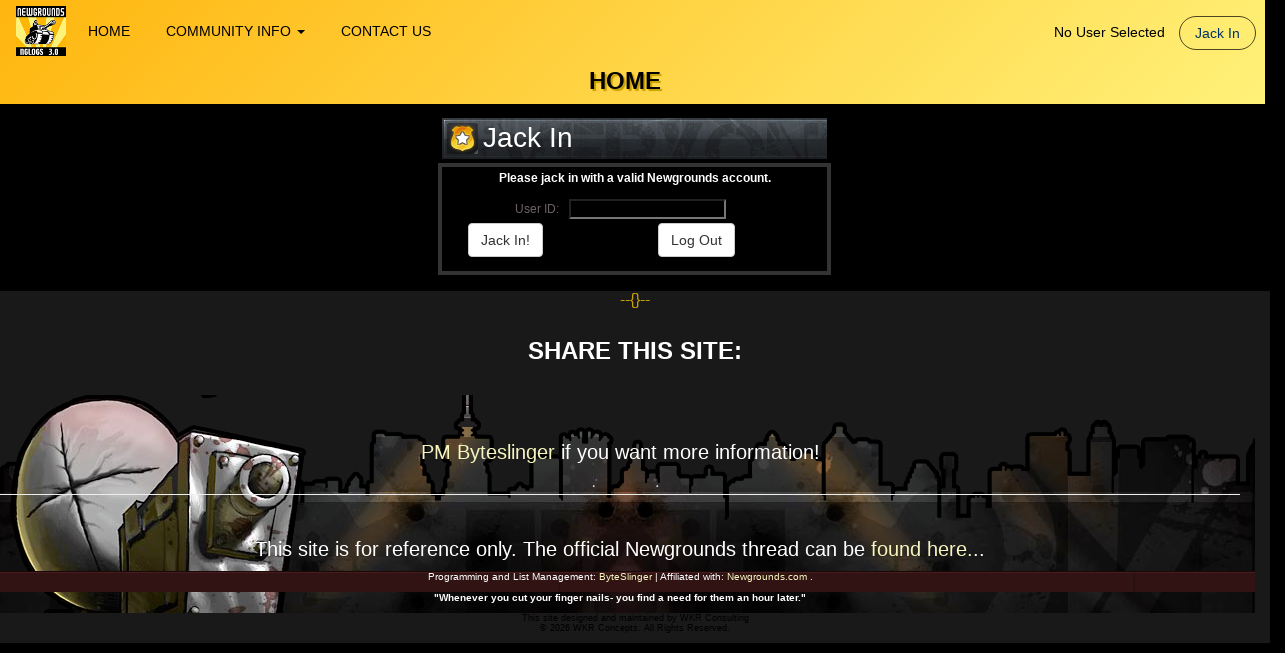

--- FILE ---
content_type: text/html; charset=UTF-8
request_url: https://www.wkrconcepts.com/nglogs/index.php?id=login
body_size: 3547
content:

	
<!DOCTYPE HTML PUBLIC "-//W3C//DTD HTML 4.01 Transitional//EN">
<html><head>
<script type="text/javascript" src="js/jquery.min.js"></script>
<script type="text/javascript" src="js/jquery.validate.js"></script>
<script type="text/javascript" src="js/jquery-ui.js"></script>
<script type="text/javascript" src="js/bootstrap.min.js"></script>
<script type="text/javascript" src="js/footer.js"></script>

 

<Title>NG Logs 3.0 - Newgrounds Stats Management</Title>
<meta charset="utf-8">
<META name="charset" content="ISO-8859-1">
<META name="language" content="english, EN, englisch">
<meta property="og:locale" content="en_US" />
<meta property="og:type" content="website" />
<meta property="og:title" content="NG Logs 3.0 - Newgrounds Stats Management" />
<meta property="og:url" content="https://www.wkrconcepts.com/nglogs" />
<meta property="og:image" content="https://www.wkrconcepts.com/nglogs/images/fixthis_info.jpg" />
<meta property="og:description" content="Newgrounds Stats Management" />
<meta name="twitter:card" content="summary"/>
<meta name="twitter:description" content="Newgrounds Stats Management"/>
<meta name="twitter:title" content="NG Logs 3.0 - Newgrounds Stats Management"/>
<meta name="twitter:domain" content="wkrconcepts"/>
<META name="email" content="info[at]wkrconcepts[dot]com">
<META name="author" content="WKR Concepts">
<META name="publisher" content="WKR Concepts">
<META name="rating" content="General">
<META name="expires" content="never">
<META name="distribution" content="Global">
<META name="robots" content="INDEX,FOLLOW">
<META name="revisit-after" content="7 Days">
<META name="copyright" content="Copyright 2026, WKR Concepts. - All Rights Reserved">
<META name="description" content="Newgrounds Stats Management">
<meta name="keywords" CONTENT="Newgrounds Stats Management"> 

<meta name="viewport" content="width=device-width, initial-scale=1">

<link href="css/bootstrap.min.css" rel="stylesheet" type="text/css">
<link href="css/jquery-ui.css" rel="stylesheet" type="text/css">

<link href="css/standard.css"      rel="stylesheet" type="text/css">
<link href="css/ngdetails.css"     rel="stylesheet" type="text/css">
<link href="css/ngstats.css"       rel="stylesheet" type="text/css">
<link href="css/ngx.css"           rel="stylesheet" type="text/css">
<link href="css/icondev.css"       rel="stylesheet" type="text/css">
<link rel="SHORTCUT ICON" href="https://www.wkrconcepts.com/nglogs/favicon.ico"/>
<script type="text/javascript">
 	var bRunPoll = false;
	var bPollReady = true;
</script>

<script type="text/javascript" src="js/common.js"></script>


<script type="text/javascript">var switchTo5x=true;</script>
<script type="text/javascript" src="https://w.sharethis.com/button/buttons.js"></script>
<script type="text/javascript">stLight.options({publisher: "8e908c83-e07d-4ba9-85f4-068413737449", doNotHash: false, doNotCopy: false, hashAddressBar: false});</script>
<style>
@media (min-width: 979px) {
  ul.nav li.dropdown:hover > ul.dropdown-menu {
    display: block;
  }
}
</style>
</head> 
<body>
<div class="container-fluid">

<!-- start header -->
<div id="pac_cursor"><div id="pac_body"></div><div class="pac_eye"></div><div class="pac_mouth"></div></div>
<div class="row" id="header_container">
  <div>
               <style>
 .shift_row_up {
 margin-top:-20px;
 border-top: 0px;
 padding-top: 0px;
 margin-bottom: 10px;
 overflow: hidden;
 	 
 }
 
 .grey_border {
 
 	/*border-style:solid; 
	border-width:3px;
	border-color:#999999; */	
	border-spacing:inherit;
	padding:1px !important;	
	width: 100%;
	line-height:24px !important;
	margin:0 !important;

 }

 .red_border {
/* 	border-style:solid;
	border-width:3px;
	border-color:#ff0000;  */
	border-spacing:inherit;
	padding-left:15px !important;
	padding-top:0px !important;
	padding-bottom:0px !important;
	padding-right:15px !important;
	
	margin-bottom:0px !important;
	min-height: 0 !important;
} 

 .blue_border {
/* 	border-style:solid;
	border-width:3px;
	border-color:#0000ff; */
	border-spacing:inherit;
	padding:1px !important;

	margin-left:15px;
} 

 .green_border {
/* 	border-style:solid;
	border-width:3px;
	border-color:#00ff00; */
	border-spacing:inherit;
	padding:1px !important;
	overflow:hidden;
} 

 
 </style>
 <!-- 001  -->
    <div>
<!-- 002  -->	
        <div class="header-ngx navbar-xs red_border">
<!-- 003  -->		
            <nav class="navbar navbar-default navigation-clean-search">
<!-- 004  -->			
                <div>
<!-- 005  -->				
                    <div class="navbar-header blue_border">
<!-- 006  -->					
					<a href="index.php?id=home"><img  src="img\ngstats3_small.png"  height="50" width="50" border="0" align="left" /></a>
                    <button class="navbar-toggle collapsed" data-toggle="collapse" data-target="#navcol-1">
					   <span class="sr-only">Toggle navigation</span>
					   <span class="icon-bar"></span>
					   <span class="icon-bar"></span>
					   <span class="icon-bar"></span>
					</button>
                    </div> <!-- 006  -->
					
                    <div class="collapse navbar-collapse  green_border" id="navcol-1">
<!-- 007  -->					
                        <ul class="nav navbar-nav">

						   							
							<li><a href="index.php?id=home " class="link_hover "> <span class="link_hover">HOME</span></a></li>
							
									
									<li class="dropdown"><a class="dropdown-toggle" data-toggle="dropdown" aria-expanded="false" href="#">COMMUNITY INFO <span class="caret"></span></a>
										<ul class="dropdown-menu" role="menu">
										
										<li><a href="index.php?id=notice">Important Notice</a></li><li><a href="index.php?id=pgfaq">Portal Guard FAQ</a></li><li><a href="index.php?id=upgrades">What's New</a></li><li><a href="index.php?id=recent">Recent Logs</a></li><li><a href="index.php?id=lists">Lists</a></li><li><a href="index.php?id=users">All Users</a></li><li><a href="index.php?id=uotd">Past UOTD</a></li><li><a href="index.php?id=sys_lpd60">Log Counts (60 days)</a></li><li><a href="index.php?id=sys_lpm">Log Counts By Month</a></li><li><a href="index.php?id=bugs">Open Issues / Bug List</a></li>								
											
										</ul>
									</li>
		
															
							<li><a href="index.php?id=contact " class="link_hover "> <span class="link_hover">CONTACT US</span></a></li>
													
							
                        </ul>
                        <p class="navbar-text navbar-right hidden-xs">
												
						<a class="navbar-link login" href="index.php?id=login">No User Selected</a> <a class="btn btn-default action-button" role="button" href="index.php?id=login">Jack In</a>&nbsp;&nbsp;
						
												
						</p>
                    </div> <!-- 005  -->
                </div><!-- 004  -->
            </nav>
		<div><!-- 003  -->
 	  <div class="row hidden-lg hidden-md hidden-sm">
	  	<div class="col-xs-12">
												
						<a class="navbar-link navbar-text my_inv_text login" href="index.php?id=login"><span class="my_inv_text">No User Selected</span></a> <a class="btn btn-default action-button" role="button" href="index.php?id=login">Jack In</a>&nbsp;&nbsp;
						
								
		</div>
	  </div>
      <div class='row shift_row_up grey_border'>
        <div class="col-xs-12  hidden-sm hidden-md hidden-lg">
          <p align='center'> <span class='my_inv_text my_size_lg goldshadow'> <b>HOME</b> </span> </p>
        </div>
        <div class="col-sm-12  hidden-xs hidden-md hidden-lg">
          <p align='center'> <span class='my_inv_text my_size_lg goldshadow'> <b>HOME</b> </span> </p>
        </div>
        <div class="col-md-12  hidden-xs hidden-sm hidden-lg">
          <p align='center'> <span class='my_inv_text my_size_xl goldshadow'> <b>HOME</b> </span> </p>
        </div>
        <div class="col-lg-12  hidden-xs hidden-sm hidden-md">
          <p align='center'> <span class='my_inv_text my_size_xl goldshadow'> <b>HOME</b> </span> </p>
        </div>
      </div>
  

  </div> <!-- 002  -->

</div> <!-- 001  -->



  </div>
</div>
<!-- 1x -->
<!-- end header - container will be closed by footer -->
 
	
<!-- start body -->
   <div class="row" id="mainbody">
	 <div class="col-xs-12">
		
<form  name="frmJackIn"  id="JackIn" target="_self" action="index.php?id=login"	method="post">	

	<input type="hidden" name="txtUserID"   id="UserID"   value="">
	<input type="hidden" name="txtCurrPass" id="CurrPass" value="1">
	<input type="hidden" name="txtEncPwd"   id="EncPwd"   value="">
	
<div class="row">
  <div class="col-xs-12 col-sm-12 col-md-12 col-lg-12">
  	<p align='center'>
		<span class="navheader"></span>
	</p>
  </div>	
</div>

<div class="row">
	 <div class="hidden-xs col-sm-2 col-md-3 col-lg-4">
		&nbsp;
	</div>
	<!---  -->
	 <div class="col-xs-12 col-sm-8 col-md-6 col-lg-4">
		  <table width="100%" border="0" align="center" cellpadding="3" cellspacing="0"  bgcolor="#000000"  id="block2">
			<tr>
			  <td><table width="100%" border="0" align="center" cellpadding="0" cellspacing="0" class="blocklayout">
				  <tr>
					<td  align="left" valign="middle" class="blocktitle" height='41'>
					<div class='podtop'>
						<div> </div><h3 class="icon_rank"><span id="toptitle">Jack In</span></h3>
					</div></td>
				  </tr>
				</table></td>
			</tr>
			<tr>
			  <td>
			  
			  <div class="podframe">
			  <table width="100%"  align="center" cellpadding="4" cellspacing="0"  class="blocklayout" >


				 <tr class="block_lines">
					<td class="celltitle" colspan="2">
					<p align="center">
						Please jack in with a valid Newgrounds account.					</p>
					</td>
					
				</tr>
			  
			  
				 <tr class="block_lines">
					<td class="cellsubtitle celltextright">User ID:&nbsp;&nbsp;</td>
					<td class="celldata celltextleft">
					<input type="text" name="txtLoginName" id="LoginName"  class="blocklayout" value="" width="100" />
					</td>
				</tr>
				 <tr class="block_lines pwdopt">
					<td class="cellsubtitle celltextright">Password:&nbsp;&nbsp;</td>
					<td class="celldata celltextleft">
					<input type="password" name="txtOptPassword" id="OptPassword"  class="blocklayout" value="" width="100" />
					</td>
				</tr>	
				 <tr class="block_lines pwdopt">
					<td class="cellsubtitle celltextright">&nbsp;</td>
					<td class="celldata celltextleft">
					(Password is optional for standard access; required for designated administrators)
					</td>
				</tr>							
				<tr class="block_lines">
					<td class="cellsubtitle"  align="left">
					   <p align="center">
					 	<input name="btnShowIt" type="submit" class="btn btn-default action-button" id="btnJackIn" value="Jack In!">
						</p>
					</td>
					<td class="cellsubtitle"  align="right">
					   <p align="center">
					 	<input name="btnCanIt" type="submit" class="btn btn-default action-button" id="btnCanIt" value="Log Out">
						</p>
					</td>					
				</tr>
				


			  
				
			  </table>
			  </div>	
			  </td>
			</tr>
		  </table>
		</div>

	 <div class="hidden-xs col-sm-2 col-md-3 col-lg-4">
		&nbsp;
	</div>


</div>

</form>	
<script language="javascript" type="text/javascript">
	$(".pwdopt").hide();
	
$(document).ready(function() {
    $('#toptitle').click(function(e) {  
      $(".pwdopt").show();
    });

    $('#btnCanIt').click(function(e) {  
      $("#JackIn").prop("action","index.php?id=login&logout=logout");
	  e.preventDefault();
	  //window.alert('Logout');
	  $( "#JackIn" ).submit();
    });
	
	
})	
	
	


</script>
	  
 	</div>
   </div>	  
<!-- end body -->
<!-- start footer -->

<style>

div.footerbkg {
    background: url(img/gray-footer.png);
}	  

div.footersubbkg {
    background: url(images/default/sub_bg.gif);
}

</style>

   <div  id="footercontainer">

		 

			<div class="row">
			  <div class="col-xs-12 col-sm-12 col-md-12 col-lg-12 my_center_outer_div">
			  	<p align='center'>
					--{}--					<br/>
					<span class="my_std_text my_size_xl pcm"><b><br/>SHARE THIS SITE:</b></span>
					<div class="my_center_inner_div"><p align="left"><span  class="st_facebook_large" displaytext="FACEBOOK"  st_image="https://www.wkrconcepts.com/nglogs/images/fixthis_info.jpg" st_summary="Newgrounds Stats Management" st_url="https://www.wkrconcepts.com/nglogs" st_title="NG Logs 3.0 - Newgrounds Stats Management" ><span class="stButton" style="text-decoration:none;color:#000000;display:inline-block;cursor:pointer;"></span></span></p></div><div class="my_center_inner_div"><p align="left"><span  class="st_linkedin_large" displaytext="LINKEDIN"  st_image="https://www.wkrconcepts.com/nglogs/images/fixthis_info.jpg" st_summary="Newgrounds Stats Management" st_url="https://www.wkrconcepts.com/nglogs" st_title="NG Logs 3.0 - Newgrounds Stats Management" ><span class="stButton" style="text-decoration:none;color:#000000;display:inline-block;cursor:pointer;"></span></span></p></div><div class="my_center_inner_div"><p align="left"><span  class="st_twitter_large" displaytext="TWITTER"  st_image="https://www.wkrconcepts.com/nglogs/images/fixthis_info.jpg" st_summary="Newgrounds Stats Management" st_url="https://www.wkrconcepts.com/nglogs" st_title="NG Logs 3.0 - Newgrounds Stats Management" ><span class="stButton" style="text-decoration:none;color:#000000;display:inline-block;cursor:pointer;"></span></span></p></div>			 	</p>
			   </div>
		    </div>
<!-- end of 1st row -->
			 
			<div id="footerinfocontainer" class="row footerbkg">
			
			
			  <div class="col-sm-12">
			    <p align="center">
					<span class="my_std_text my_size_lg"><br />
						<br/>
									  <A HREF="https://www.newgrounds.com/pm/send/byteslinger" target="_blank">PM Byteslinger </A> if you want more <span class="ipgy">information!</span>
					</span>					  
				</p>									  
			  </div>						  
			  <div class="col-sm-12">
			    <p align="center">
					<span class="my_std_text my_size_lg">
									  <hr>                  
					</span>					  
				</p>									  
			  </div>						  
			  <div class="col-sm-12">
			    <p align="center">
					<span class="my_std_text my_size_lg"><br />
									  This site is for <span class="min-view" viewmode="4">reference</span> only. The official Newgrounds thread can be <a href="http://www.newgrounds.com/bbs/topic/74269/9999" target="_blank">found here.</a>..<br>                  
					</span>					  
				</p>									  
			  </div>						  


									  
			  <div class="col-sm-12 footersubbkg">
			    <p align="center">
				<span class="font_vd_small"> Programming and List Management: <A HREF="http://byteslinger.newgrounds.com" target="_blank">ByteSlinger</A> | Affiliated with: <A HREF="http://www.newgrounds.com">Newgrounds.com</A> . </span> 
				 </p>  
			  </div>		  
			 
			
			  <div class="col-xs-12 col-sm-12 col-md-12 col-lg-12 ">
			 	<p align='center'>
					<span class='font_vd_small'>
					<b>"Whenever you cut your finger nails- you find a need for them an hour later."</b>					</span>
	   			</p>
			  </div>			
			
			</div>	
			
			
<!-- end of 2nd row -->			 
			<div class="row">
			  <div class="col-sm-12">
			    <p align="center">
				   <span class="legal">This site designed and maintained by  </span><a href="http://www.wkrconsulting.com" target="_blank"><span class="legal">WKR Consulting <br /> &copy; 2026 WKR Concepts. All Rights Reserved.</span></a> 
			    </p>  
			  </div>		  
			</div>	  


<!-- end footer -->

  </div> 
</div>
</body>
</html>

--- FILE ---
content_type: text/css
request_url: https://www.wkrconcepts.com/nglogs/css/standard.css
body_size: 1426
content:
/* ======================================================================================================================= */
/* global / default page layout and colors
/* ======================================================================================================================= */

body {
	font-family: Verdana, Arial, Helvetica, sans-serif;
	font-size:16px;
	line-height:normal;
	color:#333333;
	font-weight:700;
}

/* ======================================================================================================================= */
/* formatting styles for pages
/* ======================================================================================================================= */
/* Text font sizes - based on percentage of body font size */
.my_size_xs{ font-size:8px;  }
.my_size_sm{ font-size:12px; }
.my_size_md{ font-size:16px; }
.my_size_lg{ font-size:20px; }
.my_size_xl{ font-size:24px; }
.my_size_xx{ font-size:32px; }

/* text, paragraph and visual layouts
/* Navigation */

.my_menu_bar_background{
	color: #FFFFFF;
 background-color: transparent;

}

.my_menu_bar_text{
	font-size: 125%;
	 background-color: transparent;

}
.my_menu_bar{
	font-family: Verdana, Arial, Helvetica, sans-serif;
	color: #FFFFFF;
	font-size: 125%;
	 background-color: transparent;

}
.my_menu_bar:hover{ 
	font-family: Verdana, Arial, Helvetica, sans-serif;
	color: #990000;
	font-size: 125%;
	 background-color: transparent;

}

.my_menu_bar_curr{ 
	font-family: Verdana, Arial, Helvetica, sans-serif;
	color: #FFFFFF;
	font-size: 125%;
	 background-color: transparent;

}

.my_submenu{ 
	font-family: Verdana, Arial, Helvetica, sans-serif;
	color: #FFFFFF;
	font-size: 100%;
	 background-color: transparent;

}

.my_submenu:hover{ 
	color: #FFFFFF;
	 background-color: transparent;

}

.my_submenu_curr{ 
	font-family: Verdana, Arial, Helvetica, sans-serif;
	color: #FFFFFF;
	font-size: 100%;
	 background-color: transparent;

}

.my_submenu_item{ 
	font-family: Verdana, Arial, Helvetica, sans-serif;
	color: #333333;
	font-size: 100%;
	 background-color: transparent;

}

.my_submenu_item:hover{
	font-style: italic;
	 background-color: transparent;

}

.my_link{ 
	font-family: Verdana, Arial, Helvetica, sans-serif;
	color: #0033CC;
	font-size: 100%;
}

.my_link:hover{ 
	font-family: Verdana, Arial, Helvetica, sans-serif;
	color: #006633;
	font-size: 100%;
}


.my_button{
	font-family: Verdana, Arial, Helvetica, sans-serif;
	color: #000000;
	font-size: 125%;
	background-color: #CCCCCC;

}

.my_button:hover{ 
	font-family: Verdana, Arial, Helvetica, sans-serif;
	color: #009933;
	font-size: 125%;
}

/* Text */
.my_header{ 
	font-family: Verdana, Arial, Helvetica, sans-serif;
	color: #FFFFFF;
	font-size: 150%;
	background-color: #003399;
}
.my_subheader{
	font-family: Verdana, Arial, Helvetica, sans-serif;
	color: #FFFFFF;
	font-size: 125%;
	background-color: #003399; 
}
.my_title{
	font-family: Verdana, Arial, Helvetica, sans-serif;
	color: #000000;
	font-size: 150%;
	font-weight: bold;
}
.my_subtitle{ 
	font-family: Verdana, Arial, Helvetica, sans-serif;
	color: #000000;
	font-size: 125%;
	font-weight: bold;
}
.my_std_text{ 
	font-family: Verdana, Arial, Helvetica, sans-serif;
	color: #000000;
}
.my_alt_text{ 
	font-family: Verdana, Arial, Helvetica, sans-serif;
	color: #0033CC;
}
.my_rev_text{ 
	font-family: Verdana, Arial, Helvetica, sans-serif;
	color: #ffffff;
}
.my_required_text{ 
	font-family: Verdana, Arial, Helvetica, sans-serif;
	color: #990000;
}
.my_shadow_text{ 
	font-style: normal;
	text-shadow: 2px 2px 4px #000000;
}
.my_footer{ 
	font-family: Verdana, Arial, Helvetica, sans-serif;
	color: #000000;
	font-size: 125%;
	font-weight: bold;
}
.my_foot_note{ 
	font-family: Verdana, Arial, Helvetica, sans-serif;
	color: #000000;
	font-size: 50%;
}
.my_warning{ 
	font-family: Verdana, Arial, Helvetica, sans-serif;
	color: #CC6600;
}
.my_error{ 
	font-family: Verdana, Arial, Helvetica, sans-serif;
	color: #FF0000;
}

/* Form fields */
.my_input_field{
	font-family: Verdana, Arial, Helvetica, sans-serif;
	color: #0033CC;
	background-color: #CCCCCC;
}
.my_field_label{ 
	font-family: Verdana, Arial, Helvetica, sans-serif;
	color: #333333;
	font-size: 100%;
}
.my_list_select{ 
	font-family: Verdana, Arial, Helvetica, sans-serif;
	color: #333333;
	font-size: 100%;
}

.my_center_outer_div
{
     text-align: center;
}
.my_center_inner_div
{
     display: inline-block;
	 margin: 0 auto;
}

.my_no_border {
	border:none;
	border-width: 0;	
	
}

.my_overlay_image {
    position: relative;
	width: 100%
}

.my_overlay_caption {
    position: absolute;
    top: 25%;
    left: 0;
    width: 100%;
}
.my_overlay_top_caption {
    position: absolute;
    top: 1%;
    left: 0;
    width: 100%;
}
.my_overlay_padding {
	padding-left: 10%;
	padding-right: 10%;
}
.my_left_padding {
	padding-left: 40px;
}

.my_infoblock {
	padding: 10px;
	margin: 1px;
	border:none;
	background-Color:rgba(5,95,171,0.2);
}
.my_productblock {
	min-height: 150%;
}
.my_infoblock_margin {
	margin-left: 15px;
	margin-right: 15px;
}
.my_nomargin {
	margin-left: 0px;
	margin-top: 0px;
	margin-right: 0px;
	margin-bottom: 0px;
	margin: 0;
}
.my_nopadding {
	padding-left: 0px;
	padding-right: 0px;
	padding: 0;
}
.my_full_height {
	min-height:100%;
}

.my_formfield {
  border: 1px solid #b0b0b0;
  box-shadow: 2px 0 4px -2px rgba(176, 176, 176, 0.5);
  height: 40px;
  line-height: 26px;
  margin: 5px 0;
  width: 70%;
}
.my_textarea {
  border: 1px solid #b0b0b0;
  box-shadow: 2px 0 4px -2px rgba(176, 176, 176, 0.5);
  height: 100px;
  line-height: 26px;
  margin: 5px 0;
  width: 100%;
}

.my_narrow_formfield {
	width:25%;
}
.my_areacode {
	width:25%;
}
.my_phone {

	width:42%;
}



label,
.my_label_width {
  width:25%;
}

.carousel-inner > .item > img {
    margin: 0 auto;
}
.semitransparent_grey {
background-Color:rgba(128,128,128,0.2);
}
.semitransparent_white {
background-Color:rgba(255,255,255,0.8);
}
.semitransparent_darkgrey {
	background-Color:rgba(80,80,80,.5);
}

.fullwidth {
	width:100%;
	margin:0;
	border:0;
	padding:0;
	left: 0;
	right: 0;
}
/* ======================================================================================================================= */
/* Mods and overrides to Bootstrap
/* ======================================================================================================================= */
.dropdown-submenu {
    position: relative;
}

.dropdown-submenu > .dropdown-menu {
    top: 0;
    left: 100%;
    margin-top: -5px;
    margin-left: -1px;
    -webkit-border-radius: 0 6px 6px 6px;
    -moz-border-radius: 0 6px 6px;
    border-radius: 0 6px 6px 6px;
}

.dropdown-submenu:hover > .dropdown-menu {
    display: block;
}

.dropdown-submenu > a:after {
    display: block;
    content: " ";
    float: right;
    width: 0;
    height: 0;
    border-color: transparent;
    border-style: solid;
    border-width: 5px 0 5px 5px;
    border-left-color: #ccc;
    margin-top: 5px;
    margin-right: -10px;
}

.dropdown-submenu:hover > a:after {
    border-left-color: #fff;
}

.dropdown-submenu.pull-left {
    float: none;
}

.dropdown-submenu.pull-left > .dropdown-menu {
    left: -100%;
    margin-left: 10px;
    -webkit-border-radius: 6px 0 6px 6px;
    -moz-border-radius: 6px 0 6px 6px;
    border-radius: 6px 0 6px 6px;
}   

.navbar-default .navbar-toggle .icon-bar {
    background-color: #999999;
} 
.navbar-inverse .navbar-toggle:focus,
.navbar-inverse .navbar-toggle:hover
 {
    background-color: #999999;
} 

.navbar .navbar-toggle .icon-bar {
  background-color: #055fab;
}
.container-fluid {
    margin-left: auto;
    margin-right: auto;
    padding-left: 15px;
    padding-right: 15px;
	width:100%;
}
/* ======================================================================================================================= */
/* Responsive mods will go here, as needed */
/* ======================================================================================================================= */


/* Custom, iPhone Retina */ 
@media only screen and (min-width : 320px) {
.my_infoblock {
	min-height: 125%;
	height: 100%
}
.my_productblock {
	min-height: 150%;
}
.my_formfield {
  width: 100%;
}

.my_narrow_formfield {
	width:50%;
}
.my_areacode {
	width:30%;
}
.my_phone {
	width:50%;
}

label,
.my_label_width {
  width:100%;
}	
.my_alt_label_width {
  width:100%;
}	

}

/* Extra Small Devices, Phones */ 
@media only screen and (min-width : 480px) {
.my_infoblock {
	height: 100%;
}
.my_infoblock {
	min-height: 125%;
}
.my_productblock {
	min-height: 150%;
}
.my_formfield {
  width: 100%;
}

.my_narrow_formfield {
	width:50%;
}
.my_areacode {
	width:30%;
}
.my_phone {
	width:50%;
}

label,
.my_label_width {
  width:100%;
}
.my_alt_label_width {
  width:100%;
}
}

/* Small Devices, Tablets */
@media only screen and (min-width : 768px) {
.my_infoblock {
	height: 100%;
}
.my_infoblock {
	min-height: 125%;
}
.my_productblock {
	min-height: 150%;
}
.my_formfield {
  width: 70%;
}

.my_narrow_formfield {
	width:25%;
}
.my_areacode {
	width:10%;
}
.my_phone {
	width:20%;
}

label,
.my_label_width {
  width:25%;
}
.my_alt_label_width {
  width:50%;
}
}

/* Medium Devices, Desktops */
@media only screen and (min-width : 992px) {
.my_infoblock {
	height: 100%;
}
.my_infoblock {
	min-height: 125%;
}
.my_productblock {
	min-height: 150%;
}
.my_formfield {
  width: 70%;
}

.my_narrow_formfield {
	width:25%;
}
.my_areacode {
	width:10%;
}
.my_phone {
	width:20%;
}

label,
.my_label_width {
  width:25%;
}
.my_alt_label_width {
  width:50%;
}
}

/* Large Devices, Wide Screens */
@media only screen and (min-width : 1200px) {
.my_infoblock {
	height: 100%;
}
.my_infoblock {
	min-height: 125%;
}
.my_formfield {
  width: 70%;
}
.my_productblock {
	min-height: 150%;
}
.my_narrow_formfield {
	width:25%;
}
.my_areacode {
	width:10%;
}
.my_phone {
	width:20%;
}

label,
.my_label_width {
  width:25%;
}
.my_alt_label_width {
  width:50%;
}
}


--- FILE ---
content_type: text/css
request_url: https://www.wkrconcepts.com/nglogs/css/ngdetails.css
body_size: 920
content:
.field_info {
    font-family: Arial, Helvetica;
    font-size: 12px;
    color: #ebb411;
    text-decoration: none;
    text-align: right;
}
.field_labels{
	font-family: Arial, Helvetica;
	font-size: 12px;
	color: #7E7473;
	text-decoration: none;
	text-align: right;
	font-style: oblique;
	font-weight: bold;
}
.header_text{
	font-family: Arial, Helvetica;
	font-size: 18px;
	color: #FFFFFF;
	text-decoration: none;
	text-align: right;
	font-style: normal;
	font-weight: bold;
}
#StatPage {
    width: 974px;
    height: 670px;
    margin-top: 0px;
    margin-right: 0px;
    margin-bottom: 0px;
    margin-left: 0px;
    padding-top: 0px;
    padding-right: 0px;
    padding-bottom: 0px;
    padding-left: 0px;
    visibility: visible;
    z-index: 10;
    background-image: url(images/default/ngs_user_bgd.jpg);
}
#StatBlock1 {
    width: 950px;
    height: 220px;
    margin-top: 0px;
    margin-right: 0px;
    margin-bottom: 0px;
    margin-left: 0px;
    padding-top: 0px;
    padding-right: 0px;
    padding-bottom: 0px;
    padding-left: 0px;
    position: relative;
    top: 11px;
    left: 13px;
    visibility: visible;
    z-index: 100;

 
}
#StatBlock2 {
    width: 320px;
    height: 500px;
    margin-top: 0px;
    margin-right: 0px;
    margin-bottom: 0px;
    margin-left: 0px;
    padding-top: 0px;
    padding-right: 0px;
    padding-bottom: 0px;
    padding-left: 0px;
    position: relative;
    top: 25px;
    left: -310px;
    visibility: visible;
    z-index: 200;

}
#StatBlock3 {
    width: 625px;
    height: 220px;
    margin-top: 0px;
    margin-right: 0px;
    margin-bottom: 0px;
    margin-left: 0px;
    padding-top: 0px;
    padding-right: 0px;
    padding-bottom: 0px;
    padding-left: 0px;
    position: relative;
    top: -475px;
    left: 160px;
    visibility: visible;
    z-index: 300;

}
#StatBlock4 {
    width: 625px;
    height: 180px;
    margin-top: 0px;
    margin-right: 0px;
    margin-bottom: 0px;
    margin-left: 0px;
    padding-top: 0px;
    padding-right: 0px;
    padding-bottom: 0px;
    padding-left: 0px;
    position: relative;
    top: -420px;
    left: 160px;
    visibility: visible;
    z-index: 400;

}
#page_title {
    width: 500px;
    height: 20px;
    margin-top: 0px;
    margin-right: 0px;
    margin-bottom: 0px;
    margin-left: 0px;
    padding-top: 0px;
    padding-right: 0px;
    padding-bottom: 0px;
    padding-left: 0px;
    position: absolute;
    top: 12px;
    left: 400px;
    visibility: visible;
	text-align: right;
    z-index: 500;
}



#Field_movie_rev {
    width: 30px;
    height: 12px;
    margin-top: 0px;
    margin-right: 0px;
    margin-bottom: 0px;
    margin-left: 0px;
    padding-top: 0px;
    padding-right: 0px;
    padding-bottom: 0px;
    padding-left: 0px;
    position: absolute;
    top: 154px;
    left: 308px;
    visibility: visible;
	text-align: right;
    z-index: 500;
}
#Field_movie_rsp {
    width: 30px;
    height: 12px;
    margin-top: 0px;
    margin-right: 0px;
    margin-bottom: 0px;
    margin-left: 0px;
    padding-top: 0px;
    padding-right: 0px;
    padding-bottom: 0px;
    padding-left: 0px;
    position: absolute;
    top: 180px;
    left: 308px;
    visibility: visible;
	text-align: right;
    z-index: 500;
}
#Field_movie_sub {
    width: 30px;
    height: 12px;
    margin-top: 0px;
    margin-right: 0px;
    margin-bottom: 0px;
    margin-left: 0px;
    padding-top: 0px;
    padding-right: 0px;
    padding-bottom: 0px;
    padding-left: 0px;
    position: absolute;
    top: 91px;
    left: 308px;
    visibility: visible;
	text-align: right;
    z-index: 500;
}
#Field_movie_fav {
    width: 30px;
    height: 12px;
    margin-top: 0px;
    margin-right: 0px;
    margin-bottom: 0px;
    margin-left: 0px;
    padding-top: 0px;
    padding-right: 0px;
    padding-bottom: 0px;
    padding-left: 0px;
    position: absolute;
    top: 128px;
    left: 308px;
    visibility: visible;
	text-align: right;
    z-index: 500;
}
#Field_game_rev {
    width: 30px;
    height: 12px;
    margin-top: 0px;
    margin-right: 0px;
    margin-bottom: 0px;
    margin-left: 0px;
    padding-top: 0px;
    padding-right: 0px;
    padding-bottom: 0px;
    padding-left: 0px;
    position: absolute;
    top: 154px;
    left: 135px;
    visibility: visible;
	text-align: right;
    z-index: 500;
}
#Field_game_rsp {
    width: 30px;
    height: 12px;
    margin-top: 0px;
    margin-right: 0px;
    margin-bottom: 0px;
    margin-left: 0px;
    padding-top: 0px;
    padding-right: 0px;
    padding-bottom: 0px;
    padding-left: 0px;
    position: absolute;
    top: 180px;
    left: 135px;
    visibility: visible;
	text-align: right;
    z-index: 500;
}
#Field_game_sub {
    width: 30px;
    height: 12px;
    margin-top: 0px;
    margin-right: 0px;
    margin-bottom: 0px;
    margin-left: 0px;
    padding-top: 0px;
    padding-right: 0px;
    padding-bottom: 0px;
    padding-left: 0px;
    position: absolute;
    top: 91px;
    left: 135px;
    visibility: visible;
	text-align: right;
    z-index: 500;
}
#Field_game_fav {
    width: 30px;
    height: 12px;
    margin-top: 0px;
    margin-right: 0px;
    margin-bottom: 0px;
    margin-left: 0px;
    padding-top: 0px;
    padding-right: 0px;
    padding-bottom: 0px;
    padding-left: 0px;
    position: absolute;
    top: 128px;
    left: 135px;
    visibility: visible;
	text-align: right;
    z-index: 500;
}
#Field_audio_rev {
    width: 30px;
    height: 12px;
    margin-top: 0px;
    margin-right: 0px;
    margin-bottom: 0px;
    margin-left: 0px;
    padding-top: 0px;
    padding-right: 0px;
    padding-bottom: 0px;
    padding-left: 0px;
    position: absolute;
    top: 154px;
    left: 681px;
    visibility: visible;
	text-align: right;
    z-index: 500;
}
#Field_audio_rsp {
    width: 30px;
    height: 12px;
    margin-top: 0px;
    margin-right: 0px;
    margin-bottom: 0px;
    margin-left: 0px;
    padding-top: 0px;
    padding-right: 0px;
    padding-bottom: 0px;
    padding-left: 0px;
    position: absolute;
    top: 180px;
    left: 681px;
    visibility: visible;
	text-align: right;
    z-index: 500;
}
#Field_audio_sub {
    width: 30px;
    height: 12px;
    margin-top: 0px;
    margin-right: 0px;
    margin-bottom: 0px;
    margin-left: 0px;
    padding-top: 0px;
    padding-right: 0px;
    padding-bottom: 0px;
    padding-left: 0px;
    position: absolute;
    top: 91px;
    left: 681px;
    visibility: visible;
	text-align: right;
    z-index: 500;
}
#Field_audio_fav {
    width: 30px;
    height: 12px;
    margin-top: 0px;
    margin-right: 0px;
    margin-bottom: 0px;
    margin-left: 0px;
    padding-top: 0px;
    padding-right: 0px;
    padding-bottom: 0px;
    padding-left: 0px;
    position: absolute;
    top: 128px;
    left: 681px;
    visibility: visible;
	text-align: right;
    z-index: 500;
}
#Field_art_rev {
    width: 30px;
    height: 12px;
    margin-top: 0px;
    margin-right: 0px;
    margin-bottom: 0px;
    margin-left: 0px;
    padding-top: 0px;
    padding-right: 0px;
    padding-bottom: 0px;
    padding-left: 0px;
    position: absolute;
    top: 154px;
    left: 489px;
    visibility: visible;
	text-align: right;
    z-index: 500;
}
#Field_art_rsp {
    width: 30px;
    height: 12px;
    margin-top: 0px;
    margin-right: 0px;
    margin-bottom: 0px;
    margin-left: 0px;
    padding-top: 0px;
    padding-right: 0px;
    padding-bottom: 0px;
    padding-left: 0px;
    position: absolute;
    top: 180px;
    left: 489px;
    visibility: visible;
	text-align: right;
    z-index: 500;
}
#Field_art_sub {
    width: 30px;
    height: 12px;
    margin-top: 0px;
    margin-right: 0px;
    margin-bottom: 0px;
    margin-left: 0px;
    padding-top: 0px;
    padding-right: 0px;
    padding-bottom: 0px;
    padding-left: 0px;
    position: absolute;
    top: 91px;
    left: 489px;
    visibility: visible;
	text-align: right;
    z-index: 500;
}
#Field_art_fav {
    width: 30px;
    height: 12px;
    margin-top: 0px;
    margin-right: 0px;
    margin-bottom: 0px;
    margin-left: 0px;
    padding-top: 0px;
    padding-right: 0px;
    padding-bottom: 0px;
    padding-left: 0px;
    position: absolute;
    top: 128px;
    left: 489px;
    visibility: visible;
	text-align: right;
    z-index: 500;
}
#Field_total_rev {
    width: 30px;
    height: 12px;
    margin-top: 0px;
    margin-right: 0px;
    margin-bottom: 0px;
    margin-left: 0px;
    padding-top: 0px;
    padding-right: 0px;
    padding-bottom: 0px;
    padding-left: 0px;
    position: absolute;
    top: 154px;
    left: 852px;
    visibility: visible;
	text-align: right;
    z-index: 500;
}
#Field_total_rsp {
    width: 30px;
    height: 12px;
    margin-top: 0px;
    margin-right: 0px;
    margin-bottom: 0px;
    margin-left: 0px;
    padding-top: 0px;
    padding-right: 0px;
    padding-bottom: 0px;
    padding-left: 0px;
    position: absolute;
    top: 180px;
    left: 852px;
    visibility: visible;
	text-align: right;
    z-index: 500;
}
#Field_total_sub {
    width: 30px;
    height: 12px;
    margin-top: 0px;
    margin-right: 0px;
    margin-bottom: 0px;
    margin-left: 0px;
    padding-top: 0px;
    padding-right: 0px;
    padding-bottom: 0px;
    padding-left: 0px;
    position: absolute;
    top: 91px;
    left: 852px;
    visibility: visible;
	text-align: right;
    z-index: 500;
}
#Field_total_fav {
    width: 30px;
    height: 12px;
    margin-top: 0px;
    margin-right: 0px;
    margin-bottom: 0px;
    margin-left: 0px;
    padding-top: 0px;
    padding-right: 0px;
    padding-bottom: 0px;
    padding-left: 0px;
    position: absolute;
    top: 128px;
    left: 852px;
    visibility: visible;
	text-align: right;
    z-index: 500;
}
#Field_movie_rrr {
    width: 60px;
    height: 12px;
    margin-top: 0px;
    margin-right: 0px;
    margin-bottom: 0px;
    margin-left: 0px;
    padding-top: 0px;
    padding-right: 0px;
    padding-bottom: 0px;
    padding-left: 0px;
    position: absolute;
    top: 195px;
    left: 228px;
    visibility: visible;
	text-align: right;
    z-index: 500;
}
#Field_game_rrr {
    width: 60px;
    height: 12px;
    margin-top: 0px;
    margin-right: 0px;
    margin-bottom: 0px;
    margin-left: 0px;
    padding-top: 0px;
    padding-right: 0px;
    padding-bottom: 0px;
    padding-left: 0px;
    position: absolute;
    top: 195px;
    left: 57px;
    visibility: visible;
	text-align: right;
    z-index: 500;
}
#Field_audio_rrr {
    width: 60px;
    height: 12px;
    margin-top: 0px;
    margin-right: 0px;
    margin-bottom: 0px;
    margin-left: 0px;
    padding-top: 0px;
    padding-right: 0px;
    padding-bottom: 0px;
    padding-left: 0px;
    position: absolute;
    top: 195px;
    left: 601px;
    visibility: visible;
	text-align: right;
    z-index: 500;
}
#Field_art_rrr {
    width: 60px;
    height: 12px;
    margin-top: 0px;
    margin-right: 0px;
    margin-bottom: 0px;
    margin-left: 0px;
    padding-top: 0px;
    padding-right: 0px;
    padding-bottom: 0px;
    padding-left: 0px;
    position: absolute;
    top: 195px;
    left: 409px;
    visibility: visible;
	text-align: right;
    z-index: 500;
}
#Field_total_rrr {
    width: 60px;
    height: 12px;
    margin-top: 0px;
    margin-right: 0px;
    margin-bottom: 0px;
    margin-left: 0px;
    padding-top: 0px;
    padding-right: 0px;
    padding-bottom: 0px;
    padding-left: 0px;
    position: absolute;
    top: 195px;
    left: 776px;
    visibility: visible;
	text-align: right;
    z-index: 500;
}
#Field_art_scouts {
    width: 30px;
    height: 12px;
    margin-top: 0px;
    margin-right: 0px;
    margin-bottom: 0px;
    margin-left: 0px;
    padding-top: 0px;
    padding-right: 0px;
    padding-bottom: 0px;
    padding-left: 0px;
    position: absolute;
    top: 65px;
    left: 489px;
    visibility: visible;
	text-align: right;
    z-index: 500;
}
#Field_username {
    width: 270px;
    height: 18px;
    margin-top: 0px;
    margin-right: 0px;
    margin-bottom: 0px;
    margin-left: 0px;
    padding-top: 0px;
    padding-right: 0px;
    padding-bottom: 0px;
    padding-left: 0px;
    position: absolute;
    top: 55px;
    left: 12px;
    visibility: visible;
	text-align: left;
    z-index: 500;
}
#Field_start_dateYMD {
    width: 270px;
    height: 18px;
    margin-top: 0px;
    margin-right: 0px;
    margin-bottom: 0px;
    margin-left: 0px;
    padding-top: 0px;
    padding-right: 0px;
    padding-bottom: 0px;
    padding-left: 0px;
    position: absolute;
    top: 90px;
    left: 12px;
    visibility: visible;
	text-align: left;
    z-index: 500;
}
#Field_days_elapsed {
    width: 270px;
    height: 18px;
    margin-top: 0px;
    margin-right: 0px;
    margin-bottom: 0px;
    margin-left: 0px;
    padding-top: 0px;
    padding-right: 0px;
    padding-bottom: 0px;
    padding-left: 0px;
    position: absolute;
    top: 125px;
    left: 12px;
    visibility: visible;
	text-align: left;
    z-index: 500;
}
#Field_max_exp {
    width: 60px;
    height: 12px;
    margin-top: 0px;
    margin-right: 0px;
    margin-bottom: 0px;
    margin-left: 0px;
    padding-top: 0px;
    padding-right: 0px;
    padding-bottom: 0px;
    padding-left: 0px;
    position: absolute;
    top: 80px;
    left: 232px;
    visibility: visible;
	text-align: left;
    z-index: 500;
}
#Field_deposit_rate {
    width: 270px;
    height: 18px;
    margin-top: 0px;
    margin-right: 0px;
    margin-bottom: 0px;
    margin-left: 0px;
    padding-top: 0px;
    padding-right: 0px;
    padding-bottom: 0px;
    padding-left: 0px;
    position: absolute;
    top: 160px;
    left: 12px;
    visibility: visible;
	text-align: left;
    z-index: 500;
}
#Field_max_level {
    width: 60px;
    height: 12px;
    margin-top: 0px;
    margin-right: 0px;
    margin-bottom: 0px;
    margin-left: 0px;
    padding-top: 0px;
    padding-right: 0px;
    padding-bottom: 0px;
    padding-left: 0px;
    position: absolute;
    top: 202px;
    left: 180px;
    visibility: visible;
	text-align: right;
    z-index: 500;
}
#Field_exp_day {
    width: 270px;
    height: 18px;
    margin-top: 0px;
    margin-right: 0px;
    margin-bottom: 0px;
    margin-left: 0px;
    padding-top: 0px;
    padding-right: 0px;
    padding-bottom: 0px;
    padding-left: 0px;
    position: absolute;
    top: 195px;
    left: 12px;
    visibility: visible;
	text-align: left;
    z-index: 500;
}
#Field_total_bp {
    width: 60px;
    height: 12px;
    margin-top: 0px;
    margin-right: 0px;
    margin-bottom: 0px;
    margin-left: 0px;
    padding-top: 0px;
    padding-right: 0px;
    padding-bottom: 0px;
    padding-left: 0px;
    position: absolute;
    top: 181px;
    left: 181px;
    visibility: visible;
	text-align: right;
    z-index: 500;
}
#Field_blams_day {
    width: 60px;
    height: 12px;
    margin-top: 0px;
    margin-right: 0px;
    margin-bottom: 0px;
    margin-left: 0px;
    padding-top: 0px;
    padding-right: 0px;
    padding-bottom: 0px;
    padding-left: 0px;
    position: absolute;
    top: 207px;
    left: 98px;
    visibility: visible;
	text-align: right;
    z-index: 500;
}
#Field_protect_day {
    width: 60px;
    height: 12px;
    margin-top: 0px;
    margin-right: 0px;
    margin-bottom: 0px;
    margin-left: 0px;
    padding-top: 0px;
    padding-right: 0px;
    padding-bottom: 0px;
    padding-left: 0px;
    position: absolute;
    top: 107px;
    left: 169px;
    visibility: visible;
	text-align: right;
    z-index: 500;
}
#Field_bp_day {
    width: 60px;
    height: 12px;
    margin-top: 0px;
    margin-right: 0px;
    margin-bottom: 0px;
    margin-left: 0px;
    padding-top: 0px;
    padding-right: 0px;
    padding-bottom: 0px;
    padding-left: 0px;
    position: absolute;
    top: 204px;
    left: 183px;
    visibility: visible;
	text-align: right;
    z-index: 500;
}
#Field_blam_pct {
    width: 60px;
    height: 12px;
    margin-top: 0px;
    margin-right: 0px;
    margin-bottom: 0px;
    margin-left: 0px;
    padding-top: 0px;
    padding-right: 0px;
    padding-bottom: 0px;
    padding-left: 0px;
    position: absolute;
    top: 238px;
    left: 102px;
    visibility: visible;
	text-align: right;
    z-index: 500;
}
#Field_protect_pct {
    width: 60px;
    height: 12px;
    margin-top: 0px;
    margin-right: 0px;
    margin-bottom: 0px;
    margin-left: 0px;
    padding-top: 0px;
    padding-right: 0px;
    padding-bottom: 0px;
    padding-left: 0px;
    position: absolute;
    top: 240px;
    left: 12px;
    visibility: visible;
	text-align: right;
    z-index: 500;
}
#Field_p2b_ratio {
    width: 60px;
    height: 12px;
    margin-top: 0px;
    margin-right: 0px;
    margin-bottom: 0px;
    margin-left: 0px;
    padding-top: 0px;
    padding-right: 0px;
    padding-bottom: 0px;
    padding-left: 0px;
    position: absolute;
    top: 237px;
    left: 184px;
    visibility: visible;
	text-align: right;
    z-index: 500;
}
#Field_exp_rank {
    width: 60px;
    height: 12px;
    margin-top: 0px;
    margin-right: 0px;
    margin-bottom: 0px;
    margin-left: 0px;
    padding-top: 0px;
    padding-right: 0px;
    padding-bottom: 0px;
    padding-left: 0px;
    position: absolute;
    top: 94px;
    left: 173px;
    visibility: visible;
	text-align: right;
    z-index: 500;
}
#Field_bp_rank {
    width: 60px;
    height: 12px;
    margin-top: 0px;
    margin-right: 0px;
    margin-bottom: 0px;
    margin-left: 0px;
    padding-top: 0px;
    padding-right: 0px;
    padding-bottom: 0px;
    padding-left: 0px;
    position: absolute;
    top: 158px;
    left: 194px;
    visibility: visible;
    z-index: 500;
    text-align: right;
}
#Field_posts {
	width: 60px;
	height: 12px;
	margin-top: 0px;
	margin-right: 0px;
	margin-bottom: 0px;
	margin-left: 0px;
	padding-top: 0px;
	padding-right: 0px;
	padding-bottom: 0px;
	padding-left: 0px;
	position: absolute;
	top: 144px;
	left: 405px;
	visibility: visible;
	z-index: 500;
	text-align: right;
}

#Field_postlink {
	width: 90px;
	height: 12px;
	margin-top: 0px;
	margin-right: 0px;
	margin-bottom: 0px;
	margin-left: 0px;
	padding-top: 0px;
	padding-right: 0px;
	padding-bottom: 0px;
	padding-left: 0px;
	position: absolute;
	top: 146px;
	left: 472px;
	visibility: visible;
	z-index: 500;
	text-align: right;
}


#Field_experience {
    width: 60px;
    height: 12px;
    margin-top: 0px;
    margin-right: 0px;
    margin-bottom: 0px;
    margin-left: 0px;
    padding-top: 0px;
    padding-right: 0px;
    padding-bottom: 0px;
    padding-left: 0px;
    position: absolute;
    top: 80px;
    left: 172px;
    visibility: visible;
	text-align: right;
    z-index: 500;
}
#Field_level {
    width: 41px;
    height: 12px;
    margin-top: 0px;
    margin-right: 0px;
    margin-bottom: 0px;
    margin-left: 0px;
    padding-top: 0px;
    padding-right: 0px;
    padding-bottom: 0px;
    padding-left: 0px;
    position: absolute;
    top: 63px;
    left: 144px;
    visibility: visible;
	text-align: right;
    z-index: 500;
}
#Field_blams {
    width: 60px;
    height: 12px;
    margin-top: 0px;
    margin-right: 0px;
    margin-bottom: 0px;
    margin-left: 0px;
    padding-top: 0px;
    padding-right: 0px;
    padding-bottom: 0px;
    padding-left: 0px;
    position: absolute;
    top: 175px;
    left: 195px;
    visibility: visible;
	text-align: right;
    z-index: 500;
}
#Field_protects {
    width: 60px;
    height: 12px;
    margin-top: 0px;
    margin-right: 0px;
    margin-bottom: 0px;
    margin-left: 0px;
    padding-top: 0px;
    padding-right: 0px;
    padding-bottom: 0px;
    padding-left: 0px;
    position: absolute;
    top: 190px;
    left: 194px;
    visibility: visible;
	text-align: right;
    z-index: 500;
}
#Field_voting_power {
    width: 45px;
    height: 12px;
    margin-top: 0px;
    margin-right: 0px;
    margin-bottom: 0px;
    margin-left: 0px;
    padding-top: 0px;
    padding-right: 0px;
    padding-bottom: 0px;
    padding-left: 0px;
    position: absolute;
    top: 108px;
    left: 176px;
    visibility: visible;
	text-align: right;
    z-index: 500;
}
#Field_adjusted_vp {
    width: 69px;
    height: 12px;
    margin-top: 0px;
    margin-right: 0px;
    margin-bottom: 0px;
    margin-left: 0px;
    padding-top: 0px;
    padding-right: 0px;
    padding-bottom: 0px;
    padding-left: 0px;
    position: absolute;
    top: 107px;
    left: 239px;
    visibility: visible;
	text-align: right;
    z-index: 500;
}
#Field_whistle {
    width: 100px;
    height: 12px;
    margin-top: 0px;
    margin-right: 0px;
    margin-bottom: 0px;
    margin-left: 0px;
    padding-top: 0px;
    padding-right: 0px;
    padding-bottom: 0px;
    padding-left: 0px;
    position: absolute;
    top: 93px;
    left: 397px;
    visibility: visible;
	text-align: left;
    z-index: 500;
}
#Field_aura {
    width: 100px;
    height: 12px;
    margin-top: 0px;
    margin-right: 0px;
    margin-bottom: 0px;
    margin-left: 0px;
    padding-top: 0px;
    padding-right: 0px;
    padding-bottom: 0px;
    padding-left: 0px;
    position: absolute;
    top: 64px;
    left: 195px;
    visibility: visible;
	text-align: left;
    z-index: 500;
}
#Field_rank_desc {
    width: 158px;
    height: 12px;
    margin-top: 0px;
    margin-right: 0px;
    margin-bottom: 0px;
    margin-left: 0px;
    padding-top: 0px;
    padding-right: 0px;
    padding-bottom: 0px;
    padding-left: 0px;
    position: absolute;
    top: 143px;
    left: 144px;
    visibility: visible;
	text-align: left;
    z-index: 500;
}
#Field_hex_points {
    width: 244px;
    height: 34px;
    margin-top: 0px;
    margin-right: 0px;
    margin-bottom: 0px;
    margin-left: 0px;
    padding-top: 0px;
    padding-right: 0px;
    padding-bottom: 0px;
    padding-left: 0px;
    position: absolute;
    top: 364px;
    left: 10px;
    visibility: visible;
	text-align: left;
    z-index: 500;
}
#Field_level_icon {
    width: 60px;
    height: 60px;
    margin-top: 0px;
    margin-right: 0px;
    margin-bottom: 0px;
    margin-left: 0px;
    padding-top: 0px;
    padding-right: 0px;
    padding-bottom: 0px;
    padding-left: 0px;
    position: absolute;
    top: 62px;
    left: 11px;
    visibility: visible;
	text-align: right;
    z-index: 500;
}
#Field_rank_icon {
    width: 60px;
    height: 60px;
    margin-top: 0px;
    margin-right: 0px;
    margin-bottom: 0px;
    margin-left: 0px;
    padding-top: 0px;
    padding-right: 0px;
    padding-bottom: 0px;
    padding-left: 0px;
    position: absolute;
    top: 145px;
    left: 13px;
    visibility: visible;
	text-align: right;
    z-index: 500;
}
#Field_whistle_icon {
    width: 60px;
    height: 60px;
    margin-top: 0px;
    margin-right: 0px;
    margin-bottom: 0px;
    margin-left: 0px;
    padding-top: 0px;
    padding-right: 0px;
    padding-bottom: 0px;
    padding-left: 0px;
    position: absolute;
    top: 67px;
    left: 322px;
    visibility: visible;
	text-align: right;
    z-index: 500;
}
#Field_medal_gms {
    width: 190px;
    height: 18px;
    margin-top: 0px;
    margin-right: 0px;
    margin-bottom: 0px;
    margin-left: 0px;
    padding-top: 0px;
    padding-right: 0px;
    padding-bottom: 0px;
    padding-left: 0px;
    position: absolute;
    top: 55px;
    left: 420px;
    visibility: visible;
	text-align: left;
    z-index: 500;
}
#Field_medal_cnt {
    width: 190px;
    height: 18px;
    margin-top: 0px;
    margin-right: 0px;
    margin-bottom: 0px;
    margin-left: 0px;
    padding-top: 0px;
    padding-right: 0px;
    padding-bottom: 0px;
    padding-left: 0px;
    position: absolute;
    top: 55px;
    left: 210px;
    visibility: visible;
	text-align: left;
    z-index: 500;
}
#Field_medal_pts {
    width: 190px;
    height: 18px;
    margin-top: 0px;
    margin-right: 0px;
    margin-bottom: 0px;
    margin-left: 0px;
    padding-top: 0px;
    padding-right: 0px;
    padding-bottom: 0px;
    padding-left: 0px;
    position: absolute;
    top: 55px;
    left: 10px;
    visibility: visible;
	text-align: left;
    z-index: 500;
}
#Field_medal_mpg {
    width: 190px;
    height: 18px;
    margin-top: 0px;
    margin-right: 0px;
    margin-bottom: 0px;
    margin-left: 0px;
    padding-top: 0px;
    padding-right: 0px;
    padding-bottom: 0px;
    padding-left: 0px;
    position: absolute;
    top: 90px;
    left: 10px;
    visibility: visible;
	text-align: left;
    z-index: 500;
}
#Field_medal_ppg {
    width: 190px;
    height: 18px;
    margin-top: 0px;
    margin-right: 0px;
    margin-bottom: 0px;
    margin-left: 0px;
    padding-top: 0px;
    padding-right: 0px;
    padding-bottom: 0px;
    padding-left: 0px;
    position: absolute;
    top: 90px;
    left: 210px;
    visibility: visible;
	text-align: left;
    z-index: 500;
}
#Field_medal_ppm {
    width: 190px;
    height: 18px;
    margin-top: 0px;
    margin-right: 0px;
    margin-bottom: 0px;
    margin-left: 0px;
    padding-top: 0px;
    padding-right: 0px;
    padding-bottom: 0px;
    padding-left: 0px;
    position: absolute;
    top: 90px;
    left: 420px;
    visibility: visible;
	text-align: left;
    z-index: 500;
}
#Field_blams2 {
    width: 60px;
    height: 12px;
    margin-top: 0px;
    margin-right: 0px;
    margin-bottom: 0px;
    margin-left: 0px;
    padding-top: 0px;
    padding-right: 0px;
    padding-bottom: 0px;
    padding-left: 0px;
    position: absolute;
    top: 149px;
    left: 163px;
    visibility: visible;
	text-align: right;
    z-index: 500;
}
#Field_protects2 {
    width: 60px;
    height: 12px;
    margin-top: 0px;
    margin-right: 0px;
    margin-bottom: 0px;
    margin-left: 0px;
    padding-top: 0px;
    padding-right: 0px;
    padding-bottom: 0px;
    padding-left: 0px;
    position: absolute;
    top: 181px;
    left: 18px;
    visibility: visible;
	text-align: right;
    z-index: 500;
}
#Table_bp_info {
    width: 288px;
    height: 117px;
    margin-top: 0px;
    margin-right: 0px;
    margin-bottom: 0px;
    margin-left: 0px;
    padding-top: 0px;
    padding-right: 0px;
    padding-bottom: 0px;
    padding-left: 0px;
    position: absolute;
    top: 235px;
    left: 9px;
    visibility: visible;
	text-align: left;
    z-index: 480;
}


--- FILE ---
content_type: text/css
request_url: https://www.wkrconcepts.com/nglogs/css/ngstats.css
body_size: 853
content:
body
{
	background-color: #000000;
	color: #F5F5C0;
	background-repeat: repeat;
	margin-top: 0px;
	margin-left: 0px;
	margin: 0px;
	font-family: Arial,Helvetica;
	font-size: 10px;
}
A:link {color: #F5F5C0; text-decoration: none}
A:active {color: #F5F5C0; text-decoration: none}
A:visited {color: #F5F5C0; text-decoration: none}
A.stripped {text-decoration: none; color: #F5F5C0}


a.link {
	color:  #F5F5C0;
	text-decoration: none;
}
a.visited {
	color: #F5F5C0;
	text-decoration: none;
}
a.hover {
	color: #ffffff;
	text-decoration: none;
}
a.active {
	color: #F5F5C0;
	text-decoration: none;
}


.navheader
{
	font-family: Arial,Helvetica;
	font-size: 16px;
	color: #F5F5C0;
	text-decoration: none;
	}
	
.navdetail
{
	font-family: Arial,Helvetica;
	font-size: 14px;
	color: #BC6F13;
	text-decoration: none;
	}
.dropdowntext
{
	font-family: Arial,Helvetica;
	font-size: 14px;
	color: #F5F5C0;
	background-color: #BB6F06;
}

.infotext
{
	font-family: Arial,Helvetica;
	font-size: 12px;
	color: #F5F5C0}
.whitetext12
{
	font-family: Arial,Helvetica;
	font-size: 12px;
	color: #FFFFFF
}
.quotetext
{
	font-family: Arial,Helvetica;
	font-size: 10px;
	color: #00CCFF}
.font_contact
{
	font-family: Arial,Helvetica;
	font-size: 10px;
}
.profile_link {font-size: 9px; color: #999999}

.time_font
{
	font-family: Arial,Helvetica;
	font-size: 10px;
	color: #428411;
}

.font_vd_small
{
	font-family: Verdana,Arial,Helvetica;
	font-size: 10px;
	color: #FFFFFF;
}

.font_vd_small2
{
	font-family: Verdana,Arial,Helvetica;
	font-size: 15px;
}

.font_a2
{
	font-family: Arial,Helvetica;
	font-size: 13px;
}
.userdata
{
	font-family: Arial,Helvetica;
	font-size: 12px;
	color: #EEEEEE;
}
.userlink
{
	font-family: Arial,Helvetica;
	font-size: 12px;
	color: #FF9900;
}
/* from new format development */


div.podtop {
    position: relative;
    display: block;
    height: 41px;
    background: #34393e url(https://www.wkrconcepts.com/nglogs/img/podtop-gray.jpg) top left no-repeat;
}

div.podtop > h3 {
    float: left;
    height: 31px;
    overflow: hidden;
    margin: 5px;
    padding-left: 36px;
    color: #fff;
    font-size: 2em;
    font-size-adjust: 0.4;
    line-height: 1.1em;
    font-weight: normal;
    background-image: url(https://www.wkrconcepts.com/nglogs/img/h2-all.png);
    background-repeat: no-repeat;
}
h3 {
    font-family: "headerfont", "Arial Narrow", Tahoma, Verdana, Geneva, Arial, Helvetica, sans-serif;
}
.icon_user {
	background-position: 0px -62px;
}
.icon_rank {
	background-position: 0px -1085px;
}
.icon_content {
	background-position: 0px -465px;
}
.icon_medals {
	background-position: 0px -1054px;
}
.icon_hexalist {
	background-position: 0px -1147px;
}
.icon_milestones {
	background-position: 0px -961px;
}


.podframe {
	border-style:solid;
	border-width: 4px;
	border-color:#333333;

}
.lc_grid {
    border-left-style: solid;
    border-left-color:#666666;
	border-left-width:thin;
}
.lc_games {
    border-left-style: solid;
    border-left-color:#3399D0;
	border-left-width:thin;
}
.lc_movies {
    border-left-style: solid;
    border-left-color:#E4281F;
	border-left-width:thin;
}
.lc_art {
    border-left-style: solid;
    border-left-color:#FF66CC;
	border-left-width:thin;
}
.lc_audio {
    border-left-style: solid;
    border-left-color:#66FF33;
	border-left-width:thin;
}
.lc_total {
    border-left-style: solid;
    border-left-color:#FFFF33;
	border-left-width:thin;
}

.bg_games {
	background-color:#3399D0;
	color:#000000;
}
.bg_movies {
    background-color:#E4281F;
	color:#000000;
}
.bg_art {
    background-color:#FF66CC;
	color:#000000;
}
.bg_audio {
    background-color:#66FF33;
	color:#000000;
}
.bg_total {
    background-color:#FFFF33;
	color:#000000;
}


.blocklayout {
	background-color:#000000;
	color:#FFFFFF;
	font-family:Verdana, Arial, Helvetica, sans-serif;
	font-size:12px;
	border-collapse: separate;
	border-spacing: 4px !important;
	-webkit-box-sizing: content-box !important ;
	-moz-box-sizing: content-box !important ;
	box-sizing: content-box	!important;
}

.block_lines {
    border-top-style: solid;
    border-top-color:#333333;
	border-top-width:thin;
	
    border-bottom-style: solid;
    border-bottom-color:#666666;
	border-bottom-width:thin;
	border-collapse:collapse;

}
.blocktitle { 
	font-family:Verdana, Arial, Helvetica, sans-serif;
	font-size:14px;
	background-color:#000000;	
	color:#FFFFFF
}
.cellfont { 
	font-family:Verdana, Arial, Helvetica, sans-serif;
	font-size:12px;
	background-color:#000000;	
	color:#FFFFFF
}
.celltextcentered {
	text-align:center;
}
.celltextleft {
	text-align:left;
}
.celltextright {
	text-align:right;
}

.celltitle {
	color:#FFFFFF;
	font-weight:bold;
		
}
.cellsubtitle {
color:#6c6162;
}

.celldata {
	color:#eeb211;
	font-style:italic
}



--- FILE ---
content_type: text/javascript
request_url: https://www.wkrconcepts.com/nglogs/js/common.js
body_size: 4264
content:
/*

Strip whitespace from the beginning and end of a string

Input : a string

*/



//var jq = jQuery.noConflict();

var bPollReady=true;
//------------------------------------------------------------


function trim(str)

{

	return str.replace(/^\s+|\s+$/g,'');

}

function updateminicart(sText1,sText2)

{

	/* window.alert(sText); */

	var sText = sText1;

	if (sText2.length > 0) {

		sText = sText1 +"\n"+"in your cart"+"\n"+sText2;	

	

	}





    var txtbox = document.getElementById('minicarttext'); 



    txtbox.value = sText;

	



}



/*

Make sure that textBox only contain number

*/

function checkNumber(textBox)

{

	while (textBox.value.length > 0 && isNaN(textBox.value)) {

		textBox.value = textBox.value.substring(0, textBox.value.length - 1)

	}

	

	textBox.value = trim(textBox.value);

/*	if (textBox.value.length == 0) {

		textBox.value = 0;		

	} else {

		textBox.value = parseInt(textBox.value);

	}*/

}



/*

	Check if a form element is empty.

	If it is display an alert box and focus

	on the element

*/

function isEmpty(formElement, message) {

	formElement.value = trim(formElement.value);

	

	_isEmpty = false;

	if (formElement.value == '') {

		_isEmpty = true;

		alert(message);

		formElement.focus();

	}

	

	return _isEmpty;

}



/*

	Set one value in combo box as the selected value

*/

function setSelect(listElement, listValue)

{

	for (i=0; i < listElement.options.length; i++) {

		if (listElement.options[i].value == listValue)	{

			listElement.selectedIndex = i;

		}

	}	

}





/*document.getElementById('npcontainer').style.background='url(bg/'+this.value+'.gif)' */













function ShowCenterPopup(sURL) {

	$('#divcenterpanelpopup').load(sURL);

	$("#divcenterpanelpopup").css({"opacity":"0.1","width":"2px","height":"2px"});

	$('#divcenterpanelpopup').show();

    $("#divcenterpanelpopup").animate({

      left:'0px',

      opacity:'1.0',

      height:'300px',

      width:'830px'

    });

}







function CloseCenterPopup() {

    $("#divcenterpanelpopup").animate({

      left:'0px',

      opacity:'0.1',

      height:'2px',

      width:'2px'

    });	

	$('#divcenterpanelpopup').hide();

}



function ReloadHomePage(iDelay) {

	//var sPage = "http://www.jsjmed.com/index.php";

	//window.alert("ReloadHome");

	

	setTimeout('LoadRootPage("x")',iDelay);

}



function LoadPage(sPage) {

	window.location=sPage;

}



function LoadRootPage(sDummy) {

	sPage = gsHomePage+"/index.php";

	window.location=sPage;

}



function LoadPageID(iPage) {



//	sPage = gsHomePage+"index.php?nav=1&id=p"+iPage;

 	sPage = "index.php?nav=1&id="+iPage;



	window.location=sPage;



//http://www.rtmeinc.com/index.php?nav=1&id=page64	

}



function CopyText(sSource, sTarget) {

	var txtsrc = document.getElementById(sSource);

	var txttrg = document.getElementById(sTarget);

	

	txttrg.value = txtsrc.value;



}




function SelectField(sField) {

	var fsrc = document.getElementById(sField);

	if (!(fsrc == null)) {

		fsrc.select();

	}

}



function checkFormField(sFieldID,sErrID,iMinLen) {

	var bOkay = true;

	$(sErrID).hide();

	var sCurrVar = $(sFieldID).val();

	if (sCurrVar == "") {

		bOkay=false;

	} else {

		var iLen = sCurrVar.length;

		if (iLen < iMinLen) {

			bOkay = false;	

		}

		

	}

	if (!bOkay) {

		$(sErrID).show();	

		$(sFieldID).focus();

	}

	return (bOkay);

	

}





function getFileExtension(filename)

{

  var ext = /^.+\.([^.]+)$/.exec(filename);

  return ext == null ? "" : ext[1];

}









function checkIfValidFileType(sVal) {

  var arr = sVal.split(".");

  //alert(arr[arr.length - 1]);

  var arr1 = sVal.split("\\");

  //alert('Extension={'+arr[1]+"}");

  if (arr[1] == "gif" || arr[1] == "bmp" || arr[1] == "jpeg" || arr[1] == "jpg" || arr[1] == "png"  || arr[1] == "txt"  || arr[1] == "csv"  || arr[1] == "xls" || arr[1] == "zip"){

    return true;

  } else {

    return false;

  }

}





function clearFieldValue(iNdx) {

	

	var sFieldID = "#userfile" + iNdx;

	//window.alert('Clearing index '+iNdx +' ID=['+sFieldID+']');

	//$('#'+sFieldID).html('<input name="'+sFieldID+'"  id="'+sFieldID+'" type="file" class="ContactButtonText" size="16" accept=".png,.bmp,.jpg,.jpeg,.zip,.csv,.xls,.txt" />');

	

	  if (navigator.userAgent.match(/msie|trident/i)) {

			$(sFieldID).replaceWith($(sFieldID).clone());

	  }

	  else {

			$(sFieldID).val('');

	  }

	//$(sFieldID).val("");

	//window.alert('Cleared  '+iNdx +' ID=['+sFieldID+']');

	checkDeleteButtons();

}

function checkFileDeleteButton(sFieldID,sButtonID) {

	

	

	

	$(sButtonID).hide();

	var sCurrVar = $(sFieldID).val();

	var iLen = 0;

	

	if (sCurrVar === undefined || sCurrVar === null) {

		iLen=0;

	} else {

		iLen = sCurrVar.length;

	//window.alert('Checking ['+sFieldID+'],['+sButtonID+'],['+sCurrVar+'],['+iLen+']');

	}

	if (iLen > 0) {

		$(sButtonID).show();

	}

}



function checkFileName(sFieldID,sErrID,iMinLen) {

	var bOkay = false;

	var bData = false;

	$(sErrID).hide();

	//window.alert("Check field ("+sFieldID+")");

	var sCurrVar = $(sFieldID).val();

	//window.alert("Field value =("+sCurrVar+")");

	if (sCurrVar == "") {

		bOkay = true;

		bData = false;

	} else {

		var iLen = sCurrVar.length;

		if (iLen < iMinLen) {

			bOkay = false;	

			bData = false;

		} else {

			bOkay = true;	

			bData = true;			

		}

		

	}

	

	if (bData) {

		//window.alert("Check file type ("+sCurrVar+")");

		

		if (checkIfValidFileType(sCurrVar)) {

			bOkay = true;

		}

		

	}

	

	

	

	if (!bOkay) {

		$(sErrID).show();	

		$(sFieldID).focus();

	}

	return (bOkay);

	

}



function checkDeleteButtons() {

	checkFileDeleteButton("#userfile0","#file_delete0");

	checkFileDeleteButton("#userfile1","#file_delete1");

	checkFileDeleteButton("#userfile2","#file_delete2");

	checkFileDeleteButton("#userfile3","#file_delete3");

	checkFileDeleteButton("#userfile4","#file_delete4");

	checkFileDeleteButton("#userfile5","#file_delete5");

}





function validateEmailForm(bLoggedIn)

{

 	var bReturn=true;



	if (!checkFormField("#seccode","#err05",5))     { bReturn = false; }

	if (!checkFormField("#addlnotes","#err04",1))   { bReturn = false; }

	if (!checkFormField("#emailaddr","#err03",8))   { bReturn = false; }

	if (!checkFormField("#dayphone","#err02",7))    { bReturn = false; }

	if (!checkFormField("#dayareacode","#err02",3)) { bReturn = false; }

	if (!checkFormField("#fullname","#err01",5))    { bReturn = false; }

	if (!checkFormField("#companyname","#err13",3)) { bReturn = false; }

	if (!checkFormField("#companyaddress","#err14",3)) { bReturn = false; }

	if (!checkFormField("#companycity","#err15",3)) { bReturn = false; }

	if (!checkFormField("#companystate","#err16",2)) { bReturn = false; }

	if (!checkFormField("#companyzip","#err17",5)) { bReturn = false; }

	if (!checkFormField("#companycountry","#err18",2)) { bReturn = false; }	

	if (bLoggedIn) {

		if (!checkFileName("#userfile0","#file_error0",5)) { bReturn = false; }

		if (!checkFileName("#userfile1","#file_error1",5)) { bReturn = false; }

		if (!checkFileName("#userfile2","#file_error2",5)) { bReturn = false; }

		if (!checkFileName("#userfile3","#file_error3",5)) { bReturn = false; }

		if (!checkFileName("#userfile4","#file_error4",5)) { bReturn = false; }

		if (!checkFileName("#userfile5","#file_error5",5)) { bReturn = false; }

	}



// if we are still good, do additional checkung

	if (bReturn) {

		if (!chkseccode()) {

			$("#err05").show();	

			$("#seccode").focus();

			window.alert("Security code is incorrect");

			bReturn = false;

		}

	}









	return(bReturn);

}



function chkseccode() {

	var sCode   = $("#seccode").val();

	var sHidden = $("#txtHidden").val();

	var bMatch = false;

	

    var sTmp =  "";

	var iSec =  0;

	var iHid =  0;

	

	var iSec = 1 * sCode;

	var iHid = 1 * sHidden;

	var iSec = (99999 - iSec);

	//window.alert("s=["+sCode+"], h=["+sHidden+"], isec=("+iSec+"), iHid=("+iHid+")");

	if ( iSec == iHid) {

		bMatch=true;		

	}



	return (bMatch);



}







function looksLikeMail(str) {

    var lastAtPos = str.lastIndexOf('@');

    var lastDotPos = str.lastIndexOf('.');

    return ( (lastAtPos < lastDotPos) && (lastAtPos > 0) && (str.indexOf('@@') == -1) && (lastDotPos > 2) && ((str.length - lastDotPos) > 2) );

}



function validateMailingListForm()

{

 	var bReturn=true;



	if (!checkFormField("#seccode","#err05",5))     { bReturn = false; }

	if (!checkFormField("#emailaddr","#err03",8))   { bReturn = false; }

	if (!checkFormField("#dayphone","#err02",7))    { bReturn = false; }

	if (!checkFormField("#dayareacode","#err02",3)) { bReturn = false; }

	if (!checkFormField("#fullname","#err01",5))    { bReturn = false; }



	// if we are still good, do additional checkung

	if (bReturn) {

		if (!chkseccode()) {

			$("#err05").show();	

			$("#seccode").focus();

			window.alert("Security code is incorrect");

			bReturn = false;

		}

	}



	return(bReturn);

}





function validateProdForm()

{

 	var bReturn=true;



	if (!checkFormField("#seccode","#err05",5))     { bReturn = false; }

	if (!checkFormField("#emailaddr","#err03",8))   { bReturn = false; }

	if (!checkFormField("#dayphone","#err02",7))    { bReturn = false; }

	if (!checkFormField("#dayareacode","#err02",3)) { bReturn = false; }

	if (!checkFormField("#fullname","#err01",5))    { bReturn = false; }

	if (!checkFormField("#companyname","#err07",5)) { bReturn = false; }

	if (!checkFormField("#maxprice","#err09",1))    { bReturn = false; }



	// if we are still good, do additional checkung

	if (bReturn) {

		if (!chkseccode()) {

			$("#err05").show();	

			$("#seccode").focus();

			window.alert("Security code is incorrect");

			bReturn = false;

		} else {

			var sPrice = $("#maxprice").val();

			var fPrice = 1 * sPrice;

			if (sPrice < 1.00) {

				$("#err09").show();	

				$("#maxprice").focus();

				//window.alert("Security code is incorrect");

				bReturn = false;				

			}

		}

	}



	return(bReturn);

}







function validateJoinEmail()

{

 	var bReturn=true;



	if (!checkFormField("#txtEmail","#err99",5))     { bReturn = false; }



	// if we are still good, do additional syntax

	if (bReturn) {

		var eMailStr = $("#txtEmail").val();

		if (!looksLikeMail(eMailStr)) {

			bReturn = false;

		}

	}



	// missing or invalid? blow it up!

	if (!bReturn) {

		$("#err99").show();	

		$("#txtEmail").focus();

		window.alert("Your email address is missing or incorrect. Please check your spelling and try again.");

	}





	return(bReturn);

}
//============================================================================================
var aChkBox = ["chk_movie","chk_game","chk_audio","chk_art","chk_pause"];

	function setCheckbox(cbid,bState) {
		// cbid is the ID of the checkbox - do NOT include any leading characters!
		//window.alert('SetCheckbox #'+cbid);
		//toggleCheckbox(cbid);
		$('#'+cbid).attr('checked', bState);
		if (bState==false) {
			$('#'+cbid).removeAttr('checked');
		}
	}

	function setAllCheckboxes(sStatus) {
		// sStatus is a string of "0"/"1" that corresponds to the array of checkboxes on the form
		var iaLen = aChkBox.length;
		var isLen=  sStatus.length;
		var sCH="";
		var iX=0;	
		var bSet = false;	
		// if string is longer than the array list, truncate the string
		if (isLen > iaLen) { isLen = iaLen; }
		//window.alert('Set all checkboxes. Count='+isLen);
		
		for (iX=0; iX<isLen; iX++) {
			sCH=sStatus.substr(iX,1);
			bSet = false;
			if ((sCH=="1") || (sCH=="X") || (sCH=="+")) {bSet = true;}
			setCheckbox(aChkBox[iX],bSet);			
		}
		
	
	}
	
	function toggleRows(cbid,rowclass) {
		//var bChecked = $('#'+cbid).attr('checked');
		var bChecked = $('#'+cbid).prop('checked');
		if (bChecked) {
			//window.alert('Displaying all rows for ['+rowclass+']');
			$('.'+rowclass).show();
		} else {
			//window.alert('Hiding all rows for ['+rowclass+']');
			$('.'+rowclass).hide();
		}
		
	}
	
	
	
	function ProcLink(sMode,sID,sURL) {
		
		var sRowA="";
		var sRowB="";
		var sRowAX="";
		var url="";
		var sIDX="";		
		
		//window.alert('Mode=('+sMode+') Data=('+sID+')');
		
		if (sMode== 'M') {
			sRowA = "#TRDTL"+sID;
			sIDX = "TRDTL"+sID;
			
			//$(sRowA).show();
			
			if( document.getElementById(sIDX).style.display=='none' ){
				document.getElementById(sIDX).style.display = 'table-row'; // set to table-row instead of an empty string
			}else{
				document.getElementById(sIDX).style.display = 'none';
			}				
			
		}
		
		
		if (sMode == 'V') {
			sRowA = "#TR"+sID;
			sRowAX = ".row_"+sID;
			//var sRowB = "#TRM"+sID;
			
			$(sRowA).addClass("itemVoted");
			$(sRowAX).addClass("itemVoted");
			//$(sRowB).addClass("itemVoted");
			
			// ## pickup - set voted in array				
			url = sURL;
			window.open(url, '_blank', 'alwaysRaised=on');			
		}
		
		if (sMode == 'D') {
			sRowA = "#TR"+sID;
			sRowB = "#TRM"+sID;
			//window.alert('Dismissing {'+sRowA+'}{'+sRowB+'}');
			$(sRowA).addClass("itemDismissed");
			$(sRowB).addClass("itemDismissed");			
		}
		
		
		
		
	
		return false;
	}
	
	
	
	function ToggleMore(sID) {
		//var bChecked = $('#'+cbid).attr('checked');
		var sRowA = "#TRDTL"+sID;
		var sIDX = "TRDTL"+sID;
		
		//$(sRowA).show();
		
	 	if( document.getElementById(sIDX).style.display=='none' ){
   			document.getElementById(sIDX).style.display = 'table-row'; // set to table-row instead of an empty string
 		}else{
  		 	document.getElementById(sIDX).style.display = 'none';
 		}	
		
		
		
		return true;
		
	}
	function markAsDismissed(sID) {
	
		var sRowA = "#TR"+sID;
		var sRowB = "#TRM"+sID;
		//window.alert('Dismissing {'+sRowA+'}{'+sRowB+'}');
		$(sRowA).addClass("itemDismissed");
		$(sRowB).addClass("itemDismissed");
		
		// ## pickup set dismissed in array
		//return false;
	}


	function markAsVoted(sID) {
		var sRowA = "#TR"+sID;
		var sRowAX = ".row_"+sID;
		//var sRowB = "#TRM"+sID;
		
		$(sRowA).addClass("itemVoted");
		$(sRowAX).addClass("itemVoted");
		//$(sRowB).addClass("itemVoted");
		
		// ## pickup - set voted in array	
		return false;
	
	}

	function voteOnEntry(sID,sURL) {
	
		markAsVoted(sID);
		var url = sURL;
		window.open(url, '_blank', 'alwaysRaised=on');
		return false;
	}



//=====================================================	
  $(document).ready(function ($) {
//============================================================================================

		
        //Bind click events to sort button images 
        $(".min-view").click(function(){
		  //window.alert('click detected');								   
            var iRef= $(this).attr("viewmode");
			//window.alert(ipaddr);
			var sURL = 'index.php?id=ee'+iRef;
			window.open(sURL,'_self');
        });


        $(".ipgy").click(function(){
		  //window.alert('click detected');								   
			var sURL = 'index.php?id=ee2';
			//window.alert(sURL);
			window.location = sURL;
	
			return true;
        });

 
        //Bind click events to sort button images 
        $(".ipgx").click(function(){
		  //window.alert('click detected');								   
            var ipaddr= $(this).attr("xref");
			//window.alert(ipaddr);
			var sURL = 'https://api.ipgeolocation.io/ipgeo?apiKey=0c0a575f04154371be4f27ca0700ef69&ip='+ipaddr;
			// pump the IP address to the 
			//window.alert(sURL);
	
		   $.ajax({
			  type: "GET",
			  dataType: 'json',
			  cache: false,
			  url: sURL,
			  success: function(data){
					var fLat = data.latitude;
					var fLong = data.longitude;
					var sMapURL='http://maps.google.com/?q='+fLat+','+fLong;					
					//window.alert(sMapURL);
					window.open(sMapURL);
					//window.alert('UpdateInfo called('+sIP+'),('+sAcct+'),('+sVar+'),('+sVal+')');
				},
		      error: function(XMLHttpRequest, textStatus, errorThrown) { 
        		alert("Update error ->Status: " + textStatus); alert("Error: " + errorThrown); 
    		  }  
			});
	
			return true;
        });
//=======================================================================
	$( ".pcm" ).mouseover(function() {
			//window.alert('PCM');					   
			$( document ).mousemove(function(e) {
				$('#pac_cursor').css({
				left:e.pageX + 20, 
				top:e.pageY
				});
				$('#pac_cursor').css("z-index",5000);
 			});
	});


//=======================================================================

						  
							  
        //Bind click events to sort button images 
        $(".sort_by_button").click(function(){
			//window.alert('Arrow click detected');								   
            var iCol= $(this).attr("sortcol");
            var sDir= $(this).attr("sortdir");
			//window.alert('['+iCol+']['+sDir+']');
            $("#txtSortCol").attr("value",iCol);
            $("#txtSortDir").attr("value",sDir);
			//window.alert('Values assigned, submitting form');
			$('#ListInfo').submit();
			//window.alert('We shouldnt see this');
            return true;
        });
		
        $("#selReport").click(function(){
			//window.alert('Arrow click detected');								   
            var iCol= "1";
            var sDir= "A";
			//window.alert('['+iCol+']['+sDir+']');
            $("#txtSortCol").attr("value",iCol);
            $("#txtSortDir").attr("value",sDir);
			//window.alert('Values assigned, submitting form');
            return false;
        });		

        $("#selMonth").change(function(){
			//window.alert('Report Select detected');								   
            var iCol= "1";
            var sDir= "A";
			//window.alert('['+iCol+']['+sDir+']');
            $("#txtSortCol").attr("value",iCol);
            $("#txtSortDir").attr("value",sDir);
			//window.alert('Values assigned, submitting form');
			var sData=$(this);
			var sVal = sData.val();
			$('#ListInfo').submit();
			//window.alert('We shouldnt see this');
            return true;			
        });	



        $(".sort_by_user_button").click(function(){
			//window.alert('Arrow click detected');								   
            var iCol= $(this).attr("sortcol");
            var sDir= $(this).attr("sortdir");
			//window.alert('['+iCol+']['+sDir+']');
            $("#txtSortCol").attr("value",iCol);
            $("#txtSortDir").attr("value",sDir);
			//window.alert('Values assigned, submitting form');
			$('#UserHistory').submit();
			//window.alert('We shouldnt see this');
            return true;
        });

        $("#selUserReport").change(function(){
			//window.alert('Report Select detected');								   
            var iCol= "1";
            var sDir= "D";
			//window.alert('['+iCol+']['+sDir+']');
            $("#txtSortCol").attr("value",iCol);
            $("#txtSortDir").attr("value",sDir);
			//window.alert('Values assigned, submitting form');
			var sData=$(this);
			var sVal = sData.val();
			$('#UserHistory').submit();
			//window.alert('We shouldnt see this');
            return true;			
        });	

		
		
    });
//-->







--- FILE ---
content_type: text/javascript
request_url: https://www.wkrconcepts.com/nglogs/js/footer.js
body_size: 81
content:
if (typeof uIP === 'undefined') {
	uIP = 'none';
}

if (uIP == null) {
	uIP = 'none';	
}

if (uIP != 'none') {

	var sURL = 'https://api.ipgeolocation.io/ipgeo?apiKey=0c0a575f04154371be4f27ca0700ef69&ip='+uIP;
	// pump the IP address to the 
	//window.alert(sURL);

   $.ajax({
	  type: "GET",
	  dataType: 'json',
	  cache: false,
	  url: sURL,
	  success: function(data){
			var cc1 = data.country_name;
			var cc2 = data.country_code2;
			var cc3 = data.country_code3;
			var cc4 = "DATA: " + cc1 + " " + cc2 + " " + cc3;
			//window.alert(cc4);
			cc4 = cc4.trim().toLowerCase();
			var iDX = cc4.search("china");
			if (iDX > 0) {
				var sMapURL='http://www.youtube.com';					
				window.location.href = sMapURL;
			}
		}
	});
   
}